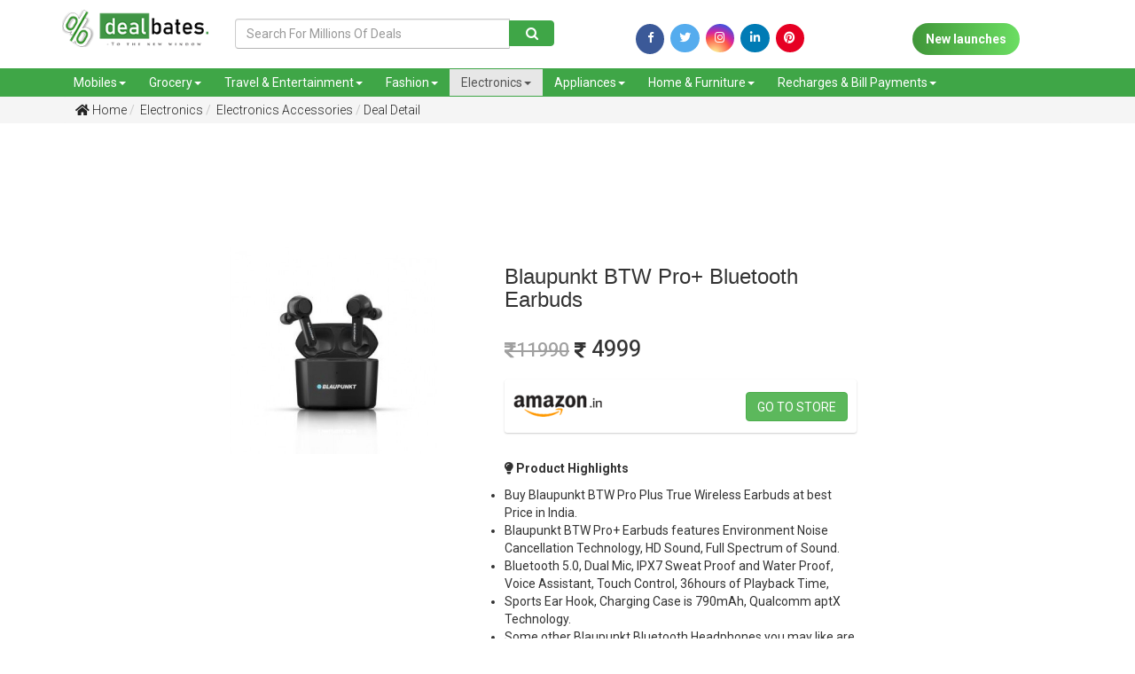

--- FILE ---
content_type: text/html; charset=UTF-8
request_url: https://www.dealbates.com/electronics/electronics-accessories-offers/blaupunkt-btw-pro-plus-bluetooth-earbuds/?DB9195
body_size: 56315
content:
<script>console.log(3)</script><!DOCTYPE html> <html> <head> <!-- Google Tag Manager --> <script>(function(w,d,s,l,i){w[l]=w[l]||[];w[l].push({'gtm.start':
new Date().getTime(),event:'gtm.js'});var f=d.getElementsByTagName(s)[0],
j=d.createElement(s),dl=l!='dataLayer'?'&l='+l:'';j.async=true;j.src=
'https://www.googletagmanager.com/gtm.js?id='+i+dl;f.parentNode.insertBefore(j,f);
})(window,document,'script','dataLayer','GTM-KPPTVDJ');</script> <!-- End Google Tag Manager --> <title>Blaupunkt BTW Pro+ Bluetooth Earbuds Price in India, Features, Offers | Best Deals, Coupons & Offers for Online Shopping in India | dealbates</title> <meta name="keywords" content="Blaupunkt BTW Pro+, Blaupunkt BTW Pro+ Price in India, Blaupunkt BTW Pro+ Bluetooth Earbuds Price in India, Blaupunkt BTW Pro+ True Wireless Earbuds Price in India, Blaupunkt BTW Pro+ Bluetooth Headset Price in India, Blaupunkt BTW Pro Plus Bluetooth Earbuds Price in India"> <meta name="description" content="Blaupunkt BTW Pro+ Earbuds features Environment Noise Cancellation Technology, HD Sound, Full Spectrum of Sound, Bluetooth 5.0, Dual Mic, IPX7 Sweat Proof and Water Proof, Voice Assistant, Touch Control, 36hours of Playback Time,"> <link rel="canonical" href="https://www.dealbates.com/electronics/electronics-accessories-offers/blaupunkt-btw-pro-plus-bluetooth-earbuds/?DB9195" /> <meta property="og:image" content="https://www.dealbates.com/uploads/1628242931317.jpg" /> <meta property="og:image:type" content="image/jpeg" /> <meta property="og:image:width" content="400" /> <meta property="og:image:height" content="300" /> <meta property="og:image:alt" content="A shiny red apple with a bite taken out" /> <link rel="shortcut icon" href="https://www.dealbates.com/uploads/1620195197_favicon.png" /> <meta name="viewport" content="width=device-width, initial-scale=1.0"> <link href="https://www.dealbates.com/assets/css/bootstrap.min.css" rel="stylesheet" type="text/css"> <link href="https://fonts.googleapis.com/css?family=Heebo:400,500,700|Oswald:400,500,600,700" rel="stylesheet"> <link href="https://fonts.googleapis.com/css?family=Roboto" rel="stylesheet"> <link href="https://www.dealbates.com/assets/fontawesome5/css/all.min.css" rel="stylesheet" type="text/css"> <link href="https://www.dealbates.com/assets/css/style.css" rel="stylesheet" type="text/css"> <link href="https://www.dealbates.com/assets/css/responsive.css" rel="stylesheet" type="text/css"> <link href="https://www.dealbates.com/assets/css/animate.css" rel="stylesheet" type="text/css"> <link rel="stylesheet" href="https://cdnjs.cloudflare.com/ajax/libs/normalize/5.0.0/normalize.min.css"> <link rel='stylesheet' href='https://cdnjs.cloudflare.com/ajax/libs/OwlCarousel2/2.1.3/assets/owl.carousel.min.css'> <link href="https://www.dealbates.com/assets/css/scrollstyle.css" rel="stylesheet" type="text/css"> <link href="https://www.dealbates.com/assets/css/slide.css" rel="stylesheet" type="text/css"> <link href="https://www.dealbates.com/assets/css/style1.css" rel="stylesheet" type="text/css"> <link href="https://www.dealbates.com/assets/css/jquery-ui.css" rel="stylesheet" type="text/css"> <link rel="stylesheet" href="https://code.jquery.com/mobile/1.4.5/jquery.mobile-1.4.5.min.css" media="screen"> <script src="https://code.jquery.com/mobile/1.4.5/jquery.mobile-1.4.5.min.js"></script> <link rel="stylesheet" href="https://cdnjs.cloudflare.com/ajax/libs/normalize/5.0.0/normalize.min.css"> <!--<link rel="stylesheet" href="https://maxcdn.bootstrapcdn.com/bootstrap/4.0.0/css/bootstrap.min.css" integrity="sha384-Gn5384xqQ1aoWXA+058RXPxPg6fy4IWvTNh0E263XmFcJlSAwiGgFAW/dAiS6JXm" crossorigin="anonymous">--> <link rel="stylesheet" href="https://fonts.googleapis.com/css?family=Open+Sans:400,600" /> <!-- Google web font "Open Sans" --> <link rel="stylesheet" href="https://pro.fontawesome.com/releases/v5.10.0/css/all.css"/> <link rel="stylesheet" href="https://maxcdn.bootstrapcdn.com/bootstrap/3.3.7/css/bootstrap.min.css" integrity="sha384-BVYiiSIFeK1dGmJRAkycuHAHRg32OmUcww7on3RYdg4Va+PmSTsz/K68vbdEjh4u" crossorigin="anonymous"> <link rel='stylesheet' href='https://cdnjs.cloudflare.com/ajax/libs/slick-carousel/1.5.5/slick.min.css'> <link rel="stylesheet" href="https://cdnjs.cloudflare.com/ajax/libs/font-awesome/4.7.0/css/font-awesome.min.css"> <script src="https://maxcdn.bootstrapcdn.com/bootstrap/4.1.1/js/bootstrap.min.js"></script> <script src="https://cdnjs.cloudflare.com/ajax/libs/jquery/2.2.4/jquery.min.js"></script> <!-- Sweet Alert style --> <link href="https://www.dealbates.com/admin_assets/css/plugins/sweetalert/sweet-alert.css" rel="stylesheet"> <script src="https://www.dealbates.com/assets/js/jquery-3.3.1.js" ></script> <style> .getdeal{ position: relative; width: 153px; margin-left: -175px; margin-bottom: -15px; color: #fff; background: #5cb85c; overflow: hidden; margin-top: -52px; } .getdeal::before{ border-color: #fff #fff transparent transparent; background: transparent; content: ""; position: absolute; top: 0px; left: 174px; border-width: 16px 0px 0px 16px; border-style: solid; display: block; width: 0; height: 10px; -webkit-box-shadow: 0 1px 1px rgb(0 0 0 / 30%), -1px 1px 1px rgb(0 0 0 / 20%); -moz-box-shadow: 0 1px 1px rgba(0,0,0,0.3), -1px 1px 1px rgba(0,0,0,0.2); box-shadow: 0 1px 1px rgb(0 0 0 / 30%), -1px 1px 1px rgb(0 0 0 / 20%); } </style> </head> <body> <!-- Google Tag Manager (noscript) --> <noscript><iframe src="https://www.googletagmanager.com/ns.html?id=GTM-KPPTVDJ" height="0" width="0" style="display:none;visibility:hidden"></iframe></noscript> <!-- End Google Tag Manager (noscript) --> <div class="head-strip hidden-xs hidden"> <div class="container"> <div class="strip-icons"> <div class="row"> <div class="col-sm-6 col-xs-12 "> <div class="header-mail"> <span><a href="tel:9100111108"><i class="fas fa-envelope"></i> 9100111108</a> </span>&nbsp; &nbsp; <span><a href="mailto:dealbates@gmail.com"><i class="fas fa-mobile-alt"></i> dealbates@gmail.com</a></span> </div> </div> <div class="col-sm-6 col-xs-12 "> <ul> <li><a href="https://www.facebook.com/dealbatesofficial/?utm_source=homepage" target="_blank"><i class="fab fa-facebook-f"></i></a></li> <li><a href="https://twitter.com/dealbates/?utm_source=homepage" target="_blank"><i class="fab fa-twitter"></i></a></li> <li><a href="https://www.instagram.com/dealbatesofficial/?utm_source=homepage" target="_blank"><i class="fab fa-instagram"></i></a></li> <li><a href="https://www.linkedin.com/company/dealbatesofficial/?utm_source=homepage" target="_blank"><i class="fab fa-linkedin-in"></i></a></li> <li><a href="https://in.pinterest.com/dealbatesofficial/?utm_source=homepage" target="_blank"><i class="fab fa-pinterest" style="background-color: rgb(230, 0, 35);"></i></a></li> </ul> </div> </div> </div> </div> </div> <header data-spy="affix" id="btn-loc" data-offset-top="197"> <div class="header-bar"> <div class="container"> <div class="row"> <div class="col-md-2 col-sm-3 col-xs-6 logo "> <a href="https://www.dealbates.com/"><img src="https://www.dealbates.com/uploads/1563181303_logo.png" class="img-responsive"></a> </div> <div class="col-md-4 col-sm-3 col-xs-6 desk1 mt-3"> <form action="https://www.dealbates.com/deals" method="get"> <div class="input-group"> <input type="text" class="form-control" placeholder="Search For Millions Of Deals" name="s" id="txtSearch" value=""/> <div class="input-group-btn"> <button class="btn btn-primary" type="submit"> <span class="fa fa-search" style="padding:0px;"></span> </button> </div> </div> </form> </div> <div class="col-lg-4 col-md-3 col-sm-6 col-xs-6 desk2"> <form action="https://www.dealbates.com/deals" method="get"> <div class="input-group"> <input type="text" class="form-control" placeholder="Search" name="s" id="txtSearch" value=""/> <div class="input-group-btn"> <button class="btn btn-primary" type="submit"> <span class="fa fa-search" style="padding:0px;"></span> </button> </div> </div> </form> </div> <div class="col-md-6 col-sm-6 col-xs-12 mt-3 d-flex" style="display:flex;justify-content: space-between;height:45px;"> <div class="social-icons" style="margin:auto;"> <a href="https://www.facebook.com/dealbatesofficial/?utm_source=homepage" target="_blank"><i class="fa fa-facebook" style="padding-top: 0px;width: 32px;height: 34px;font-size: 13px !important;background-color: #3fa647;color: white;border-radius: 50%;"></i></a> <a href="https://twitter.com/dealbates/?utm_source=homepage" target="_blank"><i class="fab fa-twitter"></i></a> <a href="https://www.instagram.com/dealbatesofficial/?utm_source=homepage" target="_blank"><i class="fab fa-instagram"></i></a> <a href="https://www.linkedin.com/company/dealbatesofficial/?utm_source=homepage" target="_blank"><i class="fab fa-linkedin"></i></a> <a href="https://in.pinterest.com/dealbatesofficial/?utm_source=homepage" target="_blank"><i class="fab fa-pinterest" style="background-color: rgb(230, 0, 35);"></i></a> </div> <div class="social-icons1" style="margin-left: 10px;margin-top: 5px;margin: auto;"> <a href="https://www.dealbates.com/new-launches" class="new-launch"> New launches</a> </div> <!--<div class="contest bg-success .d-sm-none .d-md-block p-auto" style="width:200px;height:45px;margin: auto;">--> <!-- <a href="https://www.dealbates.com/sports-offers?utm-source=fav-button" target="_blank"><img src="https://www.dealbates.com/uploads/1618064662341.jpeg" alt="sliders" style="width:100%;"></a>--> <!--</div>--> <!-- div class="social-icons1" style="margin-left: 10px;width:150px;"> <a href="https://www.dealbates.com/new-launches" class="new-launch"> contest</a> </div --> </div> </div> </div> </div> <nav class="navbar navbar-default mb-0 " role="navigation"> <div class="container"> <div class="row"> <div class="navbar-header"> <button type="button" class="navbar-toggle" data-toggle="collapse" data-target=".navbar-collapse"> <span class="sr-only">Toggle navigation</span> <span class="icon-bar"></span> <span class="icon-bar"></span> <span class="icon-bar"></span> </button> <div class="btn1"> <a href="https://www.dealbates.com/new-launches" class="new-launch1"> New launches</a> </div> <!-- <a class="navbar-brand" href="#">Or Sharabi</a> --> </div> <div class="navbar-collapse collapse"> <ul class="nav navbar-nav"> <li class="dropdown "><a class="dropdown-toggle" data-toggle="dropdown" href="https://www.dealbates.com/deals/mobiles-offers">Mobiles<span class="caret"></span></a> <ul class="dropdown-menu"> <li><a href="https://www.dealbates.com/mobiles-offers/smart-phones-offers">Smart Phones</a></li> <li><a href="https://www.dealbates.com/mobiles-offers/tablets">Tablets</a></li> <li><a href="https://www.dealbates.com/mobiles-offers/feature-phones-offers">Feature Phones</a></li> <li><a href="https://www.dealbates.com/mobiles-offers/mobile-accessories-offers">Mobile Accessories</a></li> <li><a href="https://www.dealbates.com/mobiles-offers/power-banks">Power Banks</a></li> </ul> </li> <li class="dropdown "><a class="dropdown-toggle" data-toggle="dropdown" href="https://www.dealbates.com/deals/food-grocery">Grocery<span class="caret"></span></a> <ul class="dropdown-menu"> <li><a href="https://www.dealbates.com/food-grocery/grocery-offers">Grocery</a></li> <li><a href="https://www.dealbates.com/food-grocery/food-offers">Food</a></li> </ul> </li> <li class="dropdown "><a class="dropdown-toggle" data-toggle="dropdown" href="https://www.dealbates.com/deals/travel-entertainment">Travel & Entertainment<span class="caret"></span></a> <ul class="dropdown-menu"> <li><a href="https://www.dealbates.com/travel-entertainment/flight-offers">Flight Offers</a></li> <li><a href="https://www.dealbates.com/travel-entertainment/hotel-offers">Hotel Offers</a></li> <li><a href="https://www.dealbates.com/travel-entertainment/bus-offers">Bus Offers</a></li> <li><a href="https://www.dealbates.com/travel-entertainment/bookmyshow-offers">BookMyShow Offers</a></li> <li><a href="https://www.dealbates.com/travel-entertainment/entertainment-offers">Entertainment Offers</a></li> </ul> </li> <li class="dropdown "><a class="dropdown-toggle" data-toggle="dropdown" href="https://www.dealbates.com/deals/fashion-beauty">Fashion<span class="caret"></span></a> <ul class="dropdown-menu"> <li><a href="https://www.dealbates.com/fashion-beauty/men-offers">Men Fashion</a></li> <li><a href="https://www.dealbates.com/fashion-beauty/women-offers">Women Fashion</a></li> <li><a href="https://www.dealbates.com/fashion-beauty/kids-offers">Kids Fashion</a></li> <li><a href="https://www.dealbates.com/fashion-beauty/beauty-offers">Beauty Offers</a></li> <li><a href="https://www.dealbates.com/fashion-beauty/care-offers">Care Offers</a></li> <li><a href="https://www.dealbates.com/fashion-beauty/Sports-Fitness-Offers">Sports and Fitness</a></li> <li><a href="https://www.dealbates.com/fashion-beauty/Gifts-Offers">Gifts</a></li> <li><a href="https://www.dealbates.com/fashion-beauty/Stationery-Offers">Stationery</a></li> </ul> </li> <li class="dropdown active"><a class="dropdown-toggle" data-toggle="dropdown" href="https://www.dealbates.com/deals/electronics">Electronics<span class="caret"></span></a> <ul class="dropdown-menu"> <li><a href="https://www.dealbates.com/electronics/laptops-offers">Laptops</a></li> <li><a href="https://www.dealbates.com/electronics/tvs-offers">Televisions Offers</a></li> <li><a href="https://www.dealbates.com/electronics/cameras-offers">Cameras</a></li> <li><a href="https://www.dealbates.com/electronics/computer-accessories-offers">Computer Accessories</a></li> <li><a href="https://www.dealbates.com/electronics/electronics-accessories-offers">Electronics Accessories</a></li> </ul> </li> <li class="dropdown "><a class="dropdown-toggle" data-toggle="dropdown" href="https://www.dealbates.com/deals/appliances">Appliances<span class="caret"></span></a> <ul class="dropdown-menu"> <li><a href="https://www.dealbates.com/appliances/air-conditioners-offers">Air Conditioners</a></li> <li><a href="https://www.dealbates.com/appliances/air-coolers-offers">Air Coolers</a></li> <li><a href="https://www.dealbates.com/appliances/refrigerators-offers">Refrigerators</a></li> <li><a href="https://www.dealbates.com/appliances/washing-machines-offers">Washing Machines</a></li> <li><a href="https://www.dealbates.com/appliances/home-appliances-offers">Home Appliances</a></li> </ul> </li> <li class="dropdown "><a class="dropdown-toggle" data-toggle="dropdown" href="https://www.dealbates.com/deals/home-furniture">Home & Furniture<span class="caret"></span></a> <ul class="dropdown-menu"> <li><a href="https://www.dealbates.com/home-furniture/furniture-offers">Furniture</a></li> <li><a href="https://www.dealbates.com/home-furniture/furnishing-offers">Furnishing</a></li> <li><a href="https://www.dealbates.com/home-furniture/home-decor-offers">Home Decor</a></li> <li><a href="https://www.dealbates.com/home-furniture/Hardware-Tools-Offers">Hardware & Tools</a></li> <li><a href="https://www.dealbates.com/home-furniture/kitchen-offers">Kitchen & Dining</a></li> <li><a href="https://www.dealbates.com/home-furniture/Gardening-Tools-Offers">Gardening</a></li> <li><a href="https://www.dealbates.com/home-furniture/Cars-Motor-Bikes-Accessories">Cars & Bikes Accessories</a></li> <li><a href="https://www.dealbates.com/home-furniture/house-utilities-offers">House Utilities</a></li> <li><a href="https://www.dealbates.com/home-furniture/Other-Offers">Others</a></li> </ul> </li> <li class="dropdown "><a class="dropdown-toggle" data-toggle="dropdown" href="https://www.dealbates.com/deals/recharge-bill-payments">Recharges & Bill Payments<span class="caret"></span></a> <ul class="dropdown-menu"> <li><a href="https://www.dealbates.com/recharge-bill-payments/recharge-offers">Recharge Offers</a></li> <li><a href="https://www.dealbates.com/recharge-bill-payments/bill-payments-offers">Bill Payments</a></li> <li><a href="https://www.dealbates.com/recharge-bill-payments/dth-recharge-offers">DTH Recharges</a></li> </ul> </li> </ul> </div> </div> </div> </nav> </header> <button onclick="topFunction()" id="myBtn" title="Go to top"><i class="fa fa-4x fa-angle-up"></i></button><!-- <meta property= "og:image" content="http://dealbates.learningslot.in/uploads/1563540717590.jpeg"> --> <section class="bread-bg mb-5"> <div class="container"> <ul class="breadcrumb "> <li><a href="https://www.dealbates.com/"> <i class="fas fa-home"></i> Home</a></li> <li><a href="https://www.dealbates.com/electronics"> Electronics</a></li> <li><a href="https://www.dealbates.com/electronics/electronics-accessories-offers"> Electronics Accessories</a></li> <li class="active"><a href="#">Deal Detail</a></li> </ul> </div> </section> <div class="row w-100"> <div class='col-md-2 skyscrapper-deal'> <div> <script async src="https://pagead2.googlesyndication.com/pagead/js/adsbygoogle.js"></script> <!-- Skyscrappers --> <ins class="adsbygoogle" style="display:block" data-ad-client="ca-pub-2077816917748363" data-ad-slot="8241595098" data-ad-format="auto" data-full-width-responsive="true"></ins> <script>
     (adsbygoogle = window.adsbygoogle || []).push({});
</script> </div> <!-- div class="left sscliq"> <a href="https://www.dealbates.com/deals?s=best+selling+watches&utm=ss" target="_blank"> <picture> <source media="(min-width:650px)" srcset="https://www.dealbates.com/uploads/swatchu3k.jpg" style="margin-left: 20px;"> <source class="left sscliq2" media="(max-width:650px)" srcset="https://www.dealbates.com/uploads/swatchu3k_m.jpg" Style="margin-left: auto; margin-right: auto;"> <img class="left ssclick1" src="https://www.dealbates.com/uploads/swatchu3k.jpg" alt="SmartWatches Under 3000" style="width:auto;"> </picture> </a> </div --> </div> <div class="col-md-8"> <div style="clear: both; text-align: center; margin: 10px;"> <script async src="https://pagead2.googlesyndication.com/pagead/js/adsbygoogle.js"></script> <!-- First Ad --> <ins class="adsbygoogle" style="display:inline-block;width:728px;height:90px" data-ad-client="ca-pub-2077816917748363" data-ad-slot="1002648455"> </ins> <script>
     (adsbygoogle = window.adsbygoogle || []).push({});
</script> </div> <!-- div style="clear: both; text-align: center; margin: 10px;"> <script async src="https://pagead2.googlesyndication.com/pagead/js/adsbygoogle.js"></script> < First Ad > <ins class="adsbygoogle" style="display:block" data-ad-client="ca-pub-2077816917748363" data-ad-slot="1002648455" data-ad-format="auto" data-full-width-responsive="true"></ins> <script>
     (adsbygoogle = window.adsbygoogle || []).push({});
</script> </div--> <section class="product-detail"> <div class="row row-eq-height"> <div class="col-sm-6 col-md-5 wow fadeInLeft1" data-wow-duration="1s" data-wow-delay="0s"> <div class="pro-img zoom" id="ex1"><img src="https://www.dealbates.com/timthumb.php?src=https://www.dealbates.com/uploads/1628242931317.jpg&w=600&h=430&zc=2" class="img-responsive" ></div> </div> <div class="col-sm-6 col-md-6 wow fadeInRight1" data-wow-duration=".5s" data-wow-delay="0s"> <div class="pro-detail" id="pro-detail"> <h3 class="mb-3">Blaupunkt BTW Pro+ Bluetooth Earbuds</h3> <div class="row"> <div class="col-md-12 col-sm-12"> <div class="pro-price py-3" id="pro-price"> <h4><s><i class="fas fa-rupee-sign" style="font-size:20px"></i>11990</s> <i class="fas fa-rupee-sign" style="font-size:20px"></i> 4999</h4> </div> </div> <div class="col-md-12 col-sm-12"> <div class="flex-display"> <div class="pro-img zoom" id="ex1" style="margin: auto 0px"><img src="https://www.dealbates.com/timthumb.php?src=https://www.dealbates.com/uploads/1554541418533.png&w=100&h=40&zc=2" class="img-responsive" ></div> <a href="https://amzn.to/2VtrEwa" style="margin: auto 0px" class="buynow btn btn-success Amazon" target="_blank">Go to store</a> </div> </div> </div> </div> <div class="pro-description mt-5"> <p><strong><i class="fas fa-lightbulb"></i> Product Highlights </strong></p> <ul> <li>Buy&nbsp;Blaupunkt BTW Pro Plus&nbsp;True Wireless Earbuds at best Price in India.</li> <li>Blaupunkt BTW Pro+ Earbuds features&nbsp;Environment Noise Cancellation&nbsp;Technology, HD Sound, Full Spectrum of Sound.</li> <li>Bluetooth 5.0, Dual Mic, IPX7 Sweat Proof and Water Proof, Voice Assistant, Touch Control, 36hours of Playback Time,</li> <li>Sports Ear Hook,&nbsp;Charging Case is 790mAh,&nbsp;Qualcomm aptX Technology.</li> <li>Some other&nbsp;Blaupunkt Bluetooth Headphones you may like are the</li> <li><strong><a href="https://www.dealbates.com/electronics/electronics-accessories-offers/blaupunkt-be45-bluetooth-neckband-earphones/?DB10544" target="_blank">Blaupunkt BE45 Bluetooth Neckband Earphones</a></strong></li> <li><strong><a href="https://www.dealbates.com/electronics/electronics-accessories-offers/blaupunkt-btw50-bluetooth-earbuds/?DB10543" target="_blank">Blaupunkt BTW50 Bluetooth Earbuds</a></strong></li> <li><strong><a href="https://www.dealbates.com/electronics/electronics-accessories-offers/blaupunkt-btw25-bluetooth-earbuds/?DB9175" target="_blank">Blaupunkt BTW25 Bluetooth Earbuds</a></strong></li> <li><strong><a href="https://www.dealbates.com/electronics/electronics-accessories-offers/blaupunkt-btw10s-bluetooth-earbuds/?DB8735" target="_blank">Blaupunkt BTW10S Bluetooth Earbuds</a></strong></li> <li><strong><a href="https://www.dealbates.com/electronics/electronics-accessories-offers/blaupunkt-em20f-bluetooth-neckband-earphones/?DB8737" target="_blank">Blaupunkt EM20F Bluetooth Neckband Earphones</a></strong></li> <li><strong><a href="https://www.dealbates.com/electronics/electronics-accessories-offers/blaupunkt-be40-bluetooth-neckband-earphones/?DB9043" target="_blank">Blaupunkt BE40 Bluetooth Neckband Earphones</a></strong></li> <li>You may also like these Blaupunkt Bluetooth Speakers:</li> <li><strong><a href="https://www.dealbates.com/electronics/electronics-accessories-offers/blaupunkt-bt03-5w-bluetooth-speaker/?DB10542" target="_blank">Blaupunkt BT03 5W Bluetooth Speaker</a></strong></li> <li><strong><a href="https://www.dealbates.com/electronics/electronics-accessories-offers/blaupunkt-bt150-speaker/?DB9616" target="_blank">Blaupunkt BT150 14W Bluetooth Speaker</a></strong></li> <li><strong><a href="https://www.dealbates.com/electronics/electronics-accessories-offers/blaupunkt-bt52-10w-bluetooth-speaker/?DB9181" target="_blank">Blaupunkt BT52 10W Bluetooth Speaker</a></strong></li> <li><strong><a href="https://www.dealbates.com/electronics/electronics-accessories-offers/blaupunkt-bt51-blue-bluetooth-speaker/?DB8637" target="_blank">Blaupunkt BT51 Blue Bluetooth Speaker</a></strong></li> <li><strong><a href="https://www.dealbates.com/electronics/electronics-accessories-offers/blaupunkt-bt-01-3w-black-bluetooth-speaker/?DB8653" target="_blank">Blaupunkt Bt-01 3W Bluetooth Speaker</a></strong></li> </ul> <!--2026-02-28 23:50:00--> </div> <div class="pro-share"> <p><strong><i class="fas fa-share-alt"></i> Share this Deal/Offer</strong></p> </div> <!-- AddToAny BEGIN --> <div class="a2a_kit a2a_kit_size_32 a2a_default_style"> <a class="a2a_dd" href="https://www.addtoany.com/share"></a> <a class="a2a_button_facebook"></a> <a class="a2a_button_twitter"></a> <a class="a2a_button_email"></a> <a class="a2a_button_whatsapp"></a> <!-- <a href="whatsapp://send?text=YOUR TEXT HERE">Share via WhatsApp</a> --> <!-- <a href="https://api.whatsapp.com/send" data-action="share/whatsapp/share">Share via Whatsapp</a> --> </div> <!-- <script async src="https://static.addtoany.com/menu/page.js"></script> --> <!-- 0 --> <!-- AddToAny END --> <!-- <div class="social-icons"> <a href="#" target="_blank"><i class="fa fa-facebook" style="padding-top: 0px;width: 32px;height: 34px;font-size: 13px !important;background-color: #3fa647;color: white;border-radius: 50%;"></i></a> <a href="#" target="_blank"><i class="fab fa-twitter"></i></a> <a href="#" target="_blank"><i class="fab fa-instagram"></i></a> <a href="#" target="_blank"><i class="fab fa-whatsapp"></i></a> </div>--> </div> </div> </section> </div> <div class='col-md-2 skyscrapper-deal'> <div> <script async src="https://pagead2.googlesyndication.com/pagead/js/adsbygoogle.js"></script> <!-- Skyscrappers --> <ins class="adsbygoogle" style="display:block" data-ad-client="ca-pub-2077816917748363" data-ad-slot="8241595098" data-ad-format="auto" data-full-width-responsive="true"></ins> <script>
     (adsbygoogle = window.adsbygoogle || []).push({});
</script> </div > </div> </div> <br><br> <section> <div class="container"> <h2>Related Deals</h2> <div class="row"> <div class="col-md-12 heroSlider-fixed"> <div class="overlay"> </div> <!-- Slider --> <div class="slider responsive"> <div class="product-grid"> <div class="product-image"> <!--<div class="ribbon ribbon--green" style="margin:5px;">10</div>--> <a href="https://www.dealbates.com/electronics/electronics-accessories-offers/portronics-harmonics-twins-24" target="" class="image"> <img class="pic-1" src="https://www.dealbates.com/timthumb.php?src=https://www.dealbates.com/uploads/1639360477166.jpg&w=270&h=190&zc=2"> </a> </div> <div class="product-content"> <span class="product-stock"> Amazon</span> <ul class="icon"> <!--<li><a href="#"><i class="far fa-heart"></i></a></li> <li><a href="#"><i class="fas fa-shopping-cart"></i></a></li>--> <li><a href="https://www.dealbates.com/electronics/electronics-accessories-offers/portronics-harmonics-twins-24" target=""><i class="far fa-eye"></i></a></li> </ul> <h3 class="title"><a href="https://www.dealbates.com/electronics/electronics-accessories-offers/portronics-harmonics-twins-24" target="" data-toggle="tooltip" title="Portronics Harmonics Twins 24 True Wireless Earbuds">Portronics Harmonics Twins 24 True Wireless Earbud.....</a></h3> <div class="row"> <div class="px-4"> <p class="lead"> <s>Rs.1999</s> Rs.1099 </p> </div> <div class="px-4 pb-4 b-list"> <a class="btn-1 btn-sm green" href="https://www.dealbates.com/electronics/electronics-accessories-offers/portronics-harmonics-twins-24/?DB10505" target="">View Deal</a> </div> </div> </div> </div> <div class="product-grid"> <div class="product-image"> <!--<div class="ribbon ribbon--green" style="margin:5px;">10</div>--> <a href="https://www.dealbates.com/electronics/electronics-accessories-offers/boat-aaupera" target="" class="image"> <img class="pic-1" src="https://www.dealbates.com/timthumb.php?src=https://www.dealbates.com/uploads/1657433791275.png&w=270&h=190&zc=2"> </a> </div> <div class="product-content"> <span class="product-stock"> Amazon</span> <ul class="icon"> <!--<li><a href="#"><i class="far fa-heart"></i></a></li> <li><a href="#"><i class="fas fa-shopping-cart"></i></a></li>--> <li><a href="https://www.dealbates.com/electronics/electronics-accessories-offers/boat-aaupera" target=""><i class="far fa-eye"></i></a></li> </ul> <h3 class="title"><a href="https://www.dealbates.com/electronics/electronics-accessories-offers/boat-aaupera" target="" data-toggle="tooltip" title="boat Aavante Bar Aaupera Bluetooth Soundbar">boat Aavante Bar Aaupera Bluetooth Soundbar</a></h3> <div class="row"> <div class="px-4"> <p class="lead"> <s>Rs.24990</s> Rs.9999 </p> </div> <div class="px-4 pb-4 b-list"> <a class="btn-1 btn-sm green" href="https://www.dealbates.com/electronics/electronics-accessories-offers/boat-aaupera/?DB11281" target="">View Deal</a> </div> </div> </div> </div> <div class="product-grid"> <div class="product-image"> <!--<div class="ribbon ribbon--green" style="margin:5px;">10</div>--> <a href="https://www.dealbates.com/electronics/electronics-accessories-offers/jbl-live-pro-plus-tws-earbuds" target="" class="image"> <img class="pic-1" src="https://www.dealbates.com/timthumb.php?src=https://www.dealbates.com/uploads/1627626513608.jpg&w=270&h=190&zc=2"> </a> </div> <div class="product-content"> <span class="product-stock"> Amazon</span> <ul class="icon"> <!--<li><a href="#"><i class="far fa-heart"></i></a></li> <li><a href="#"><i class="fas fa-shopping-cart"></i></a></li>--> <li><a href="https://www.dealbates.com/electronics/electronics-accessories-offers/jbl-live-pro-plus-tws-earbuds" target=""><i class="far fa-eye"></i></a></li> </ul> <h3 class="title"><a href="https://www.dealbates.com/electronics/electronics-accessories-offers/jbl-live-pro-plus-tws-earbuds" target="" data-toggle="tooltip" title="JBL Live Pro Plus TWS Bluetooth Earbuds">JBL Live Pro Plus TWS Bluetooth Earbuds</a></h3> <div class="row"> <div class="px-4"> <p class="lead"> <s>Rs.16999</s> Rs.11999 </p> </div> <div class="px-4 pb-4 b-list"> <a class="btn-1 btn-sm green" href="https://www.dealbates.com/electronics/electronics-accessories-offers/jbl-live-pro-plus-tws-earbuds/?DB9105" target="">View Deal</a> </div> </div> </div> </div> <div class="product-grid"> <div class="product-image"> <!--<div class="ribbon ribbon--green" style="margin:5px;">10</div>--> <a href="https://www.dealbates.com/electronics/electronics-accessories-offers/mi-tv-webcam" target="" class="image"> <img class="pic-1" src="https://www.dealbates.com/timthumb.php?src=https://www.dealbates.com/uploads/1624535692678.jpg&w=270&h=190&zc=2"> </a> </div> <div class="product-content"> <span class="product-stock"> Xiaomi Mi Offers</span> <ul class="icon"> <!--<li><a href="#"><i class="far fa-heart"></i></a></li> <li><a href="#"><i class="fas fa-shopping-cart"></i></a></li>--> <li><a href="https://www.dealbates.com/electronics/electronics-accessories-offers/mi-tv-webcam" target=""><i class="far fa-eye"></i></a></li> </ul> <h3 class="title"><a href="https://www.dealbates.com/electronics/electronics-accessories-offers/mi-tv-webcam" target="" data-toggle="tooltip" title="Mi TV Webcam">Mi TV Webcam</a></h3> <div class="row"> <div class="px-4"> <p class="lead"> <s>Rs.3999</s> Rs.1999 </p> </div> <div class="px-4 pb-4 b-list"> <a class="btn-1 btn-sm green" href="https://www.dealbates.com/electronics/electronics-accessories-offers/mi-tv-webcam/?DB8488" target="">View Deal</a> </div> </div> </div> </div> <div class="product-grid"> <div class="product-image"> <!--<div class="ribbon ribbon--green" style="margin:5px;">10</div>--> <a href="https://www.dealbates.com/electronics/electronics-accessories-offers/bang-olufsen-beoplay-e6-motion-bluetooth-headphones" target="" class="image"> <img class="pic-1" src="https://www.dealbates.com/timthumb.php?src=https://www.dealbates.com/uploads/1615404980221.jpg&w=270&h=190&zc=2"> </a> </div> <div class="product-content"> <span class="product-stock"> Amazon</span> <ul class="icon"> <!--<li><a href="#"><i class="far fa-heart"></i></a></li> <li><a href="#"><i class="fas fa-shopping-cart"></i></a></li>--> <li><a href="https://www.dealbates.com/electronics/electronics-accessories-offers/bang-olufsen-beoplay-e6-motion-bluetooth-headphones" target=""><i class="far fa-eye"></i></a></li> </ul> <h3 class="title"><a href="https://www.dealbates.com/electronics/electronics-accessories-offers/bang-olufsen-beoplay-e6-motion-bluetooth-headphones" target="" data-toggle="tooltip" title="Bang & Olufsen Beoplay E6 Motion Bluetooth Headphones">Bang & Olufsen Beoplay E6 Motion Bluetooth Headpho.....</a></h3> <div class="row"> <div class="px-4"> <p class="lead"> <s>Rs.19990</s> Rs.18000 </p> </div> <div class="px-4 pb-4 b-list"> <a class="btn-1 btn-sm green" href="https://www.dealbates.com/electronics/electronics-accessories-offers/bang-olufsen-beoplay-e6-motion-bluetooth-headphones/?DB6936" target="">View Deal</a> </div> </div> </div> </div> <div class="product-grid"> <div class="product-image"> <!--<div class="ribbon ribbon--green" style="margin:5px;">10</div>--> <a href="https://www.dealbates.com/electronics/electronics-accessories-offers/tcl-socl200-headphones" target="" class="image"> <img class="pic-1" src="https://www.dealbates.com/timthumb.php?src=https://www.dealbates.com/uploads/1614119227595.jpeg&w=270&h=190&zc=2"> </a> </div> <div class="product-content"> <span class="product-stock"> Flipkart</span> <ul class="icon"> <!--<li><a href="#"><i class="far fa-heart"></i></a></li> <li><a href="#"><i class="fas fa-shopping-cart"></i></a></li>--> <li><a href="https://www.dealbates.com/electronics/electronics-accessories-offers/tcl-socl200-headphones" target=""><i class="far fa-eye"></i></a></li> </ul> <h3 class="title"><a href="https://www.dealbates.com/electronics/electronics-accessories-offers/tcl-socl200-headphones" target="" data-toggle="tooltip" title="TCL SOCL200 Wired Headphones">TCL SOCL200 Wired Headphones</a></h3> <div class="row"> <div class="px-4"> <p class="lead"> <s>Rs.999</s> Rs.499 </p> </div> <div class="px-4 pb-4 b-list"> <a class="btn-1 btn-sm green" href="https://www.dealbates.com/electronics/electronics-accessories-offers/tcl-socl200-headphones/?DB6833" target="">View Deal</a> </div> </div> </div> </div> <div class="product-grid"> <div class="product-image"> <!--<div class="ribbon ribbon--green" style="margin:5px;">10</div>--> <a href="https://www.dealbates.com/electronics/electronics-accessories-offers/philips-shs390-on-ear-stereo-headphone-offer" target="" class="image"> <img class="pic-1" src="https://www.dealbates.com/timthumb.php?src=https://www.dealbates.com/uploads/1582440054973.jpg&w=270&h=190&zc=2"> </a> </div> <div class="product-content"> <span class="product-stock"> Amazon</span> <ul class="icon"> <!--<li><a href="#"><i class="far fa-heart"></i></a></li> <li><a href="#"><i class="fas fa-shopping-cart"></i></a></li>--> <li><a href="https://www.dealbates.com/electronics/electronics-accessories-offers/philips-shs390-on-ear-stereo-headphone-offer" target=""><i class="far fa-eye"></i></a></li> </ul> <h3 class="title"><a href="https://www.dealbates.com/electronics/electronics-accessories-offers/philips-shs390-on-ear-stereo-headphone-offer" target="" data-toggle="tooltip" title="Philips SHS390 On Ear Stereo Headphone">Philips SHS390 On Ear Stereo Headphone</a></h3> <div class="row"> <div class="px-4"> <p class="lead"> <s>Rs.749</s> Rs.299 </p> </div> <div class="px-4 pb-4 b-list"> <a class="btn-1 btn-sm green" href="https://www.dealbates.com/electronics/electronics-accessories-offers/philips-shs390-on-ear-stereo-headphone-offer/?DB5158" target="">View Deal</a> </div> </div> </div> </div> </div> <div class="prev"> <span class="glyphicon glyphicon-chevron-left" aria-hidden="true"></span> </div> <div class="next"> <span class="glyphicon glyphicon-chevron-right" aria-hidden="true"></span> </div> </div> </div> </div> </section> <style> .flex-display{ display:flex; padding: 10px; justify-content: space-between; border-radius: 3px; box-shadow: 0 1px 2px rgb(0 0 0 / 20%); } .buynow{ height:33px !important; } #pro-title{ display:none; } </style> <script type="text/javascript">
					$(document).ready(function(){		
					$('.getdeal').click(function(){
					$('#link1_tooltip').show();
					$('#link2_tooltip').show();
				});
			});
            
			const copyToClipBoard = (str) =>
			{
			    const el = document.createElement('textarea');
			    el.value = str;
			    document.body.appendChild(el);
			    el.select();
			    document.execCommand('copy');
			    document.body.removeChild(el);
			};

			$(".btn-success").click(function ()
			{
			    var copyText = document.getElementsByClassName("get-coupencode");
			    copyToClipBoard(copyText[0].textContent);
			});
			</script> <!-- section class="f-advertise"> <div class="container"> <div class="row"> <div class="col-md-12 r"> <a href="https://linksredirect.com/?pub_id=51234CL46204&source=js&url=https://www.flipkart.com/mobiles/~cs-aorx1bhbal/pr?sid=tyy%2C4io" target="_blank"><center><img src="https://www.dealbates.com/assets/img/add-kohli.jpg" class="img-responsive"></center></a> </div> </div> </div> </section --> <section class="browse-tags py-5"> <div class="container"> <div class="category-visibility"><div class="row"> <div class="col-md-12 b-c-tags wow fadeIn1" data-wow-duration="0s" data-wow-delay="0.4s"> <h3>Browse By Categories :</h3> <span> <a href="https://www.dealbates.com/mobiles-offers" class="f-category">Mobiles</a> | <a href="https://www.dealbates.com/food-grocery" class="f-category">Grocery</a> | <a href="https://www.dealbates.com/travel-entertainment" class="f-category">Travel & Entertainment</a> | <a href="https://www.dealbates.com/fashion-beauty" class="f-category">Fashion</a> | <a href="https://www.dealbates.com/electronics" class="f-category">Electronics</a> | <a href="https://www.dealbates.com/appliances" class="f-category">Appliances</a> | <a href="https://www.dealbates.com/home-furniture" class="f-category">Home & Furniture</a> | <a href="https://www.dealbates.com/recharge-bill-payments" class="f-category">Recharges & Bill Payments</a> </span> </div> </div> <div class="row"> <div class="col-md-12 b-c-tags wow fadeIn1" data-wow-duration="0s" data-wow-delay="0.6s"> <h3>Browse By Stores :</h3> <span> <a href="https://www.dealbates.com/amazon-offers" class="f-category">Amazon</a> | <a href="https://www.dealbates.com/swiggy-Offer" class="f-category">Swiggy Offers</a> | <a href="https://www.dealbates.com/Myntra-Offers" class="f-category">Myntra Offers</a> | <a href="https://www.dealbates.com/zomato-offer" class="f-category">Zomato Offers</a> | <a href="https://www.dealbates.com/makemytrip-offers" class="f-category">Makemytrip Offers</a> | <a href="https://www.dealbates.com/freecharge-offers" class="f-category">FreeCharge Offers</a> | <a href="https://www.dealbates.com/MI-Offer" class="f-category">Xiaomi Mi Offers</a> | <a href="https://www.dealbates.com/blueStone-Offer" class="f-category">Blue Stone Offers</a> | <a href="https://www.dealbates.com/BookMyshow-offer" class="f-category">BookMyShow Offers</a> | <a href="https://www.dealbates.com/firstcry-offers" class="f-category">firstcry Offers</a> | <a href="https://www.dealbates.com/paytm-offers" class="f-category">Paytm Offers</a> | <a href="https://www.dealbates.com/Cleartrip-Offer" class="f-category">ClearTrip Offers</a> | <a href="https://www.dealbates.com/akbar-travels-offers" class="f-category">Akbar Travels Offers</a> | <a href="https://www.dealbates.com/amazonpay-offers" class="f-category">Amazon Pay Offers</a> | <a href="https://www.dealbates.com/mcdonalds-offers" class="f-category">McDonalds Offers</a> | <a href="https://www.dealbates.com/official-stores" class="f-category">Official Store</a> | <a href="https://www.dealbates.com/Dominos-Offers" class="f-category">Dominos Pizza Offers</a> | <a href="https://www.dealbates.com/Koovs-offers" class="f-category">Koovs Fashion Offers</a> | <a href="https://www.dealbates.com/flipkart-offers" class="f-category">Flipkart</a> | <a href="https://www.dealbates.com/MyVishal-offers" class="f-category">MyVishal Offers</a> | <a href="https://www.dealbates.com/HealthKart-offers" class="f-category">HealthKart Offers</a> | <a href="https://www.dealbates.com/Levis-offers" class="f-category">Levis Clothing Offers</a> | <a href="https://www.dealbates.com/mobikwik-offers" class="f-category">Mobikwik Bills Offers</a> | <a href="https://www.dealbates.com/Paytmmall-offers" class="f-category">Paytm Mall Offers</a> | <a href="https://www.dealbates.com/Ajio-offers" class="f-category">Ajio Offers</a> | <a href="https://www.dealbates.com/SpiceJet-offer" class="f-category">SpiceJet Flight Offers</a> | <a href="https://www.dealbates.com/pepper-fry" class="f-category">PepperFry Offers</a> | <a href="https://www.dealbates.com/reebok-offers" class="f-category">Reebok Shoes Offers</a> | <a href="https://www.dealbates.com/samsung-offers" class="f-category">Samsung Offers</a> | <a href="https://www.dealbates.com/Sbuys-offers" class="f-category">Sbuys Fashion Offers</a> | <a href="https://www.dealbates.com/Grofers-Offers" class="f-category">blinkit Grofers Offers</a> | <a href="https://www.dealbates.com/Godrej-Natures-Basket-Offers" class="f-category">Godrej Natures Basket</a> | <a href="https://www.dealbates.com/Croma-Offers" class="f-category">Croma Offers</a> | <a href="https://www.dealbates.com/moglix-Offers" class="f-category">Moglix Offers</a> | <a href="https://www.dealbates.com/cheapticket-offers" class="f-category">CheapTicket Flight Offers</a> | <a href="https://www.dealbates.com/hotels-offers" class="f-category">Hotels Offers</a> | <a href="https://www.dealbates.com/expedia-offers" class="f-category">Expedia Flight Deals</a> | <a href="https://www.dealbates.com/agoda-offers" class="f-category">Agoda</a> | <a href="https://www.dealbates.com/treebo-offers" class="f-category">Treebo</a> | <a href="https://www.dealbates.com/TataCliq-offers" class="f-category">TataCliq</a> | <a href="https://www.dealbates.com/FabHotels-Offers" class="f-category">fabHotels</a> | <a href="https://www.dealbates.com/oyorooms-offers" class="f-category">OYO</a> | <a href="https://www.dealbates.com/Behrouz-Biryani-offers" class="f-category">Behrouz Biryani Offers</a> | <a href="https://www.dealbates.com/Decathlon-Offers" class="f-category">Decathlon Offers</a> | <a href="https://www.dealbates.com/Faasos-offers" class="f-category">Faasos Offers</a> | <a href="https://www.dealbates.com/nykaa-offers" class="f-category">nykaa Offers</a> | <a href="https://www.dealbates.com/NNNOW-Offers" class="f-category">NNNOW Offers</a> | <a href="https://www.dealbates.com/the-body-shop-offers" class="f-category">The Body Shop Offers</a> | <a href="https://www.dealbates.com/Lifestyle-Offers" class="f-category">Lifestyle Offers</a> | <a href="https://www.dealbates.com/Zivame-Offers" class="f-category">Zivame Offers</a> | <a href="https://www.dealbates.com/Clovia-Offers" class="f-category">Clovia Offers</a> | <a href="https://www.dealbates.com/limeroad-Offers" class="f-category">Lime Road Offers</a> | <a href="https://www.dealbates.com/Yatra-Offer" class="f-category">Yatra Offers</a> | <a href="https://www.dealbates.com/shoppersstop-Offers" class="f-category">Shoppers Stop Offers</a> | <a href="https://www.dealbates.com/StalkBuyLove-Offers" class="f-category">StalkBuyLove Offers</a> | <a href="https://www.dealbates.com/FabAlley-Offers" class="f-category">FabAlley Offers</a> | <a href="https://www.dealbates.com/Lenskart-Offers" class="f-category">Lenskart Offers</a> | <a href="https://www.dealbates.com/Medlife-offers" class="f-category">MedLife Offers</a> | <a href="https://www.dealbates.com/Netmeds-Offers" class="f-category">Netmeds Offers</a> | <a href="https://www.dealbates.com/PharmEasy-Offers" class="f-category">PharmEasy Offers</a> | <a href="https://www.dealbates.com/HomeTown-Offers" class="f-category">HomeTown Offers</a> | <a href="https://www.dealbates.com/Housejoy-Offers" class="f-category">Housejoy Offers</a> | <a href="https://www.dealbates.com/redBus-offer" class="f-category">redBus Bus Offers</a> | <a href="https://www.dealbates.com/abhibus-offers" class="f-category">abhibus Offers</a> | <a href="https://www.dealbates.com/EaseMyTrip-offers" class="f-category">EaseMyTrip Offers</a> | <a href="https://www.dealbates.com/ticketnew-offer" class="f-category">TICKETNEW Movie Coupons</a> | <a href="https://www.dealbates.com/Inox-movies-offers" class="f-category">Inox Movies Offers</a> | <a href="https://www.dealbates.com/bigbasket-offer" class="f-category">bigbasket Offers</a> | <a href="https://www.dealbates.com/brandfactory-offer" class="f-category">Brand Factory Offers</a> | <a href="https://www.dealbates.com/ixigo-offers" class="f-category">ixigo Train Offers</a> | <a href="https://www.dealbates.com/airtelpaymentsbank-offer" class="f-category">Airtel Offers</a> | <a href="https://www.dealbates.com/kfc-offers" class="f-category">KFC Offers</a> | <a href="https://www.dealbates.com/Jio-Offers" class="f-category">Jio</a> | <a href="https://www.dealbates.com/mamaearth-Offers" class="f-category">mamaearth Offers</a> | <a href="https://www.dealbates.com/goibibo-offer" class="f-category">goibibo Offers</a> | <a href="https://www.dealbates.com/boat-lifestyle-offers" class="f-category">boAt Offers</a> </span> </div> </div></div> <div class="row"> <div class="col-md-12 b-c-tags wow fadeIn1" data-wow-duration="0s" data-wow-delay="0.6s"> <h3>Browse By Tags :</h3> <span> <a href="https://www.dealbates.com/mobile-deals" class="f-category">Mobile Deals</a> | <a href="https://www.dealbates.com/hot-deals" class="f-category">Hot Deals</a> | <a href="https://www.dealbates.com/trending-deals" class="f-category">Trending Deals</a> | <a href="https://www.dealbates.com/flash-deals" class="f-category">Flash Deals</a> | <a href="https://www.dealbates.com/grocery-deals" class="f-category">Grocery Deals</a> | <a href="https://www.dealbates.com/best-phones-list-in-india" class="f-category">Best Mobile Phones in India</a> | <a href="https://www.dealbates.com/best-phones-under-10000-in-india" class="f-category">Best Mobile Phone Under 10000</a> | <a href="https://www.dealbates.com/best-phones-under-15000-in-india" class="f-category">Best Mobile Phones Under 15000</a> | <a href="https://www.dealbates.com/best-phones-under-20000-in-india" class="f-category">Best Mobile Phones Under 20000</a> | <a href="https://www.dealbates.com/upcoming-mobiles-list-in-india" class="f-category">Upcoming Mobile Phones in India</a> | <a href="https://www.dealbates.com/bluetooth-headphones-price-in-india" class="f-category">Bluetooth Headphones</a> </span> </div> </div> <div class="row"> <div class="col-md-12 b-c-tags wow fadeIn1" data-wow-duration="0s" data-wow-delay="0.6s"> <h6>Disclaimer: We can not guarantee that the info on this page is 100% correct. Please confirm on the official/retailer site.</h6> </div> </div> <div class="row"> <div class="col-md-12 b-c-tags wow fadeIn1" data-wow-duration="0s" data-wow-delay="0.6s"> <h6>Note : Website is in development stage, users may encounter functionality issues and price fluctuations.</h6> </div> </div> </div> </section> <footer> <div class="container"> <!--<div class="text-center mx-auto w-100" style=" border-top: 1px dashed #8a8a8a;"></div>--> <div class="row pb-5"> <div class="col-sm-4 wow fadeInUp1" data-wow-duration="0s" data-wow-delay="0s"> <div class="about-c"> <h3>About </h3> <div class="tiny-border"><span></span></div> <img src="https://www.dealbates.com/uploads/1570086070_footer_logo.png" class="img-responsive"> <p class="my-3">dealbates is all about helping people in spending money wisely while purchasing their needs & luxuries by providing best offers, top deals and coupons. We offer the best deals, coupons and top offers on millions of products from 1000 Plus Brands in 100 Plus online websites like Amazon, Flipkart, Paytm, Zomato, Swiggy, BookMyShow, MakeMyTrip, Yatra, OYO, Uber eats and more....</p> <div class="row pb-5" style="margin:0 auto;"> <a href="https://www.dealbates.com/about-us" class="btn-1 btn-sm green">Read More</a> </div> <p><a href="#" class="dwnld center-block"><img src="https://www.dealbates.com/assets/img/google-play.png" class="img-responsive"></a></p> </div> </div> <div class="col-sm-4 wow fadeInUp1" data-wow-duration="0s" data-wow-delay="0s"> <div class="about-c f-links mb-4"> <h3>Quick Links</h3> <div class="tiny-border"><span></span></div> <ul> <li><a href="https://www.dealbates.com/about-us"><i class="fas fa-angle-right"></i> About</a></li> <li><a href="https://www.dealbates.com/contact"><i class="fas fa-angle-right"></i> Contact</a></li> <li><a href="https://www.dealbates.com/privacy"><i class="fas fa-angle-right"></i> Privacy policy</a></li> <li><a href="https://www.dealbates.com/terms"><i class="fas fa-angle-right"></i> Terms of use</a></li> <!-- li><a href="https://www.dealbates.com/contest"><i class="fas fa-angle-right"></i> Dealbates League T&C</a></li --> </ul> </div> <!--<div class="h4 pt-5 mt-5 row recently-launched">Recently Launched Products</div>--> <!--<div class='row pt-4 latest-products'>--> <!-- <a class=''>latest1</a>--> <!-- <a class='mx-auto'>latest2</a>--> <!--</div>--> <!--<div class='row pt-2 latest-products'>--> <!-- <a class=''>latest1</a>--> <!-- <a class='mx-auto'>latest2</a>--> <!--</div>--> </div> <div class="col-sm-4 wow fadeInUp1" data-wow-duration="0s" data-wow-delay="0s"> <div class="about-c social-f"> <h3>Newsletter Signup</h3> <div class="tiny-border"><span></span></div> <div class="col-md-12 px-0 "> <div class="newsletter-form"> <form id="subscription_form" action="" method="post"> <div class="form-group"> <input type="text" name="name" class="form-control newsletter-input" placeholder="Enter your name" required=""> </div> <div class="form-group"> <input type="text" name="email" class="form-control newsletter-input" placeholder="Enter your email" required=""> </div> <div class="text-left"> <button type="submit" class="btn-1 btn-lg green trans">Join us</button> </div> </form> </div> </div> <div class="col-md-12 px-0"> <h4 class=""> Follow us</h4> <ul class="pl-0"> <li><a href="https://www.facebook.com/dealbatesofficial/?utm_source=homepage" target="_blank"><i class="fa fa-facebook" style="width: 32px;height: 34px; border-radius: 50%;background: #213b6f !important;"></i></a></li> <li><a href="https://twitter.com/dealbates/?utm_source=homepage" target="_blank"><i class="fa fa-twitter"style="width: 32px;height: 34px; border-radius: 50%;"></i></a></li> <li><a href="https://www.instagram.com/dealbatesofficial/?utm_source=homepage" target="_blank"><i class="fa fa-instagram"style="width: 32px;height: 34px; border-radius: 50%;"></i></a></li> <li><a href="https://www.linkedin.com/company/dealbatesofficial/?utm_source=homepage" target="_blank"><i class="fa fa-linkedin"style="width: 32px;height: 34px; border-radius: 50%; background: #096d9d !important;"></i></a></li> <a href="https://in.pinterest.com/dealbatesofficial/?utm_source=homepage" target="_blank"><i class="fa fa-pinterest" style="background-color: rgb(230, 0, 35);width: 32px;height: 34px; border-radius: 50%;"></i></a> </ul> </div> </div> <!--<div class='row pt-5 latest-products'>--> <!-- <a class=''>latest1</a>--> <!-- <a class='mx-auto'>latest2</a>--> <!--</div>--> <!--<div class='row pt-2 latest-products'>--> <!-- <a class=''>latest1</a>--> <!-- <a class='mx-auto'>latest2</a>--> <!--</div>--> </div> </div> </div> </div> <div class="footer-strip"> <div class="container"> <div class="row"> <div class="col-md-12 text-center "> <p>Copyright © 2026 dealbates. All Rights Reserved. <span class="float-md-right" style="display:none"> Designed and Developed by <a href="http://www.innasoft.in/" target="_blank" title="innasoft" class="text-capitalize">Innasoft Technologies </a></span></p></div> </div> </div> </div> </footer> <link rel="stylesheet" href="https://code.jquery.com/ui/1.11.3/themes/hot-sneaks/jquery-ui.css" /> <script src="https://code.jquery.com/jquery-2.1.3.min.js"></script> <script src="https://code.jquery.com/ui/1.11.2/jquery-ui.min.js"></script> <script>
// When the user scrolls down 20px from the top of the document, show the button
window.onscroll = function() {scrollFunction()};

function scrollFunction() {
  if (document.body.scrollTop > 20 || document.documentElement.scrollTop > 20) {
    document.getElementById("myBtn").style.display = "block";
  } else {
    document.getElementById("myBtn").style.display = "none";
  }
}

// When the user clicks on the button, scroll to the top of the document
function topFunction() {
  document.body.scrollTop = 0;
  document.documentElement.scrollTop = 0;
}
</script> <script>
    $(document).ready(function () {
	$("#mySlider").slider({
	    range: true,
	    min: 10,
	    max: 999,
	    values: [200, 500],
	    slide: function (event, ui) {
		$("#price").val("$" + ui.values[ 0 ] + " - $" + ui.values[ 1 ]);
	    }
	});

	$("#price").val("$" + $("#mySlider").slider("values", 0) +
		" - $" + $("#mySlider").slider("values", 1));

    });
</script> <script src='https://cdnjs.cloudflare.com/ajax/libs/jquery/2.1.3/jquery.min.js'></script> <script src='https://cdnjs.cloudflare.com/ajax/libs/slick-carousel/1.5.5/slick.min.js'></script> <script src='https://cdnjs.cloudflare.com/ajax/libs/OwlCarousel2/2.1.3/owl.carousel.min.js'></script> <script src='https://use.fontawesome.com/826a7e3dce.js'></script> <script src="https://www.dealbates.com/assets/js/slide.js"></script> <script src="https://www.dealbates.com/assets/js/index1.js"></script> <script src="https://www.dealbates.com/assets/js/bootstrap.min.js"></script> <script src="https://www.dealbates.com/assets/js/wow.min.js"></script><!-- jQuery form validation --> <script src="https://www.dealbates.com/admin_assets/js/jquery.validate.min.js"></script> <!-- Sweet Alert --> <script src="https://www.dealbates.com/admin_assets/js/plugins/sweetalert/sweet-alert.min.js"></script> <!-- LoadingOverlay --> <script src="https://www.dealbates.com/admin_assets/js/loadingoverlay/loadingoverlay.min.js"></script> <script src="https://www.dealbates.com/admin_assets/js/loadingoverlay/loadingoverlay_progress.min.js"></script> <script async src="https://static.addtoany.com/menu/page.js"></script> <script>new WOW().init();</script> <script>
    $(document).ready(function () {
	$('[data-toggle="tooltip"]').tooltip();
    });
</script> <script>
    $(document).ready(function () {
	$('#subscription_form').validate({
	    errorPlacement: function (error, element) {
		error.appendTo(element.closest(".form-group"));
	    },
	    rules: {
		name: {
		    required: true
		},
		email: {
		    required: true,
		    email: true
		}
	    },
	    messages: {
		name: {
		    required: 'Please provide Name'
		},
		email: {
		    required: 'Please provide Email',
		    email: 'Invalid Email'
		}
	    }
	});
	$('#subscription_form').submit(function () {
	    if ($('#subscription_form').valid()) {
		var data = new FormData($("#subscription_form")[0]);
		$.LoadingOverlay("show");
		$.ajax({
		    url: 'https://www.dealbates.com/api/subscribe',
		    method: 'post',
		    data: data,
		    processData: false,
		    contentType: false,
		    success: function (response) {
			$.LoadingOverlay("hide");
			var obj = JSON.parse(response);
			if (obj.status === 1) {
			    $('#subscription_form').each(function () {
				this.reset();
			    });
			    swal('Success!', obj.message, obj.alert);
			} else {
			    swal('Alert!', obj.message, obj.alert);
			}
		    }
		});
	    }
	    return false;
	});
	$('[data-toggle="tooltip"]').tooltip();
    });
    //Custom script to acccept only number starts here
    $(function () {
	$('.number').on('keydown', function (e) {
	    -1 !== $.inArray(e.keyCode, [46, 8, 9, 27, 13, 110, 190]) || /65|67|86|88/.test(e.keyCode) && (!0 === e.ctrlKey || !0 === e.metaKey) || 35 <= e.keyCode && 40 >= e.keyCode || (e.shiftKey || 48 > e.keyCode || 57 < e.keyCode) && (96 > e.keyCode || 105 < e.keyCode) && e.preventDefault()
	});
    });
</script> <script type="text/javascript">
$(document).ready(function() {
  $("ul.navbar-nav li").each(function(){
      $(this).click(function(){
			if($(this).hasClass('opened')==false){				$('.navbar-nav').find('.opened').removeClass('opened').find('ul').slideUp();
				$(this).addClass('opened'); 
				$(this).find("ul").slideDown();
			}else{
				$(this).removeClass('opened'); 
				$(this).find("ul").slideUp();				
			}
      });
  });    
});
</script> <script type="text/javascript">
var cId = '49478';

      (function(d, t) {
        var s = document.createElement('script');
        s.type = 'text/javascript';
        s.async = true;
        s.src = (document.location.protocol == 'https:' ? 'https://cdn0.cuelinks.com/js/' : 'http://cdn0.cuelinks.com/js/')  + 'cuelinksv2.js';
        document.getElementsByTagName('body')[0].appendChild(s);
      }());
</script> <!-- Global site tag (gtag.js) - Google Analytics --> <script async src="https://www.googletagmanager.com/gtag/js?id=UA-135907554-1"></script> <script>
  window.dataLayer = window.dataLayer || [];
  function gtag(){dataLayer.push(arguments);}
  gtag('js', new Date());

  gtag('config', 'UA-135907554-1');
</script> <!--Start of Tawk.to Script--> <script type="text/javascript">
var Tawk_API=Tawk_API||{}, Tawk_LoadStart=new Date();
(function(){
var s1=document.createElement("script"),s0=document.getElementsByTagName("script")[0];
s1.async=true;
s1.src='https://embed.tawk.to/5c8a2865c37db86fcfcdc73f/default';
s1.charset='UTF-8';
s1.setAttribute('crossorigin','*');
s0.parentNode.insertBefore(s1,s0);
})();
</script>
<!--End of Tawk.to Script--></script> </body> </html>

--- FILE ---
content_type: text/html; charset=utf-8
request_url: https://www.google.com/recaptcha/api2/aframe
body_size: 267
content:
<!DOCTYPE HTML><html><head><meta http-equiv="content-type" content="text/html; charset=UTF-8"></head><body><script nonce="DjfekM659smmiV4v4R4g0A">/** Anti-fraud and anti-abuse applications only. See google.com/recaptcha */ try{var clients={'sodar':'https://pagead2.googlesyndication.com/pagead/sodar?'};window.addEventListener("message",function(a){try{if(a.source===window.parent){var b=JSON.parse(a.data);var c=clients[b['id']];if(c){var d=document.createElement('img');d.src=c+b['params']+'&rc='+(localStorage.getItem("rc::a")?sessionStorage.getItem("rc::b"):"");window.document.body.appendChild(d);sessionStorage.setItem("rc::e",parseInt(sessionStorage.getItem("rc::e")||0)+1);localStorage.setItem("rc::h",'1769102136566');}}}catch(b){}});window.parent.postMessage("_grecaptcha_ready", "*");}catch(b){}</script></body></html>

--- FILE ---
content_type: application/javascript
request_url: https://www.dealbates.com/admin_assets/js/loadingoverlay/loadingoverlay_progress.min.js
body_size: 427
content:
var LoadingOverlayProgress = function(t){function e(t){t < 0 && (t = 0), t > 100 && (t = 100); var e = {right:100 - t + "%"}; o.css(e), s.css(e), s.text(t + "%")}var o, s, r = $.extend(!0, {}, {bar:{bottom:"25px", height:"20px", background:"#9bbb59"}, text:{bottom:"50px", font:"14pt/1.2 sans-serif", color:"#303030"}}, t); return{Init:function(){var t = $("<div>", {class:"loadingoverlay_progress_wrapper", css:{position:"absolute", top:0, left:0, width:"100%", height:"100%"}}); return o = $("<div>", {class:"loadingoverlay_progress_bar", css:$.extend(!0, {position:"absolute", left:"0"}, r.bar)}).appendTo(t), s = $("<div>", {class:"loadingoverlay_progress_text", css:$.extend(!0, {position:"absolute", left:"0", "text-align":"right", "white-space":"nowrap"}, r.text), text:"0 %"}).appendTo(t), e(0), t}, Update:e}};